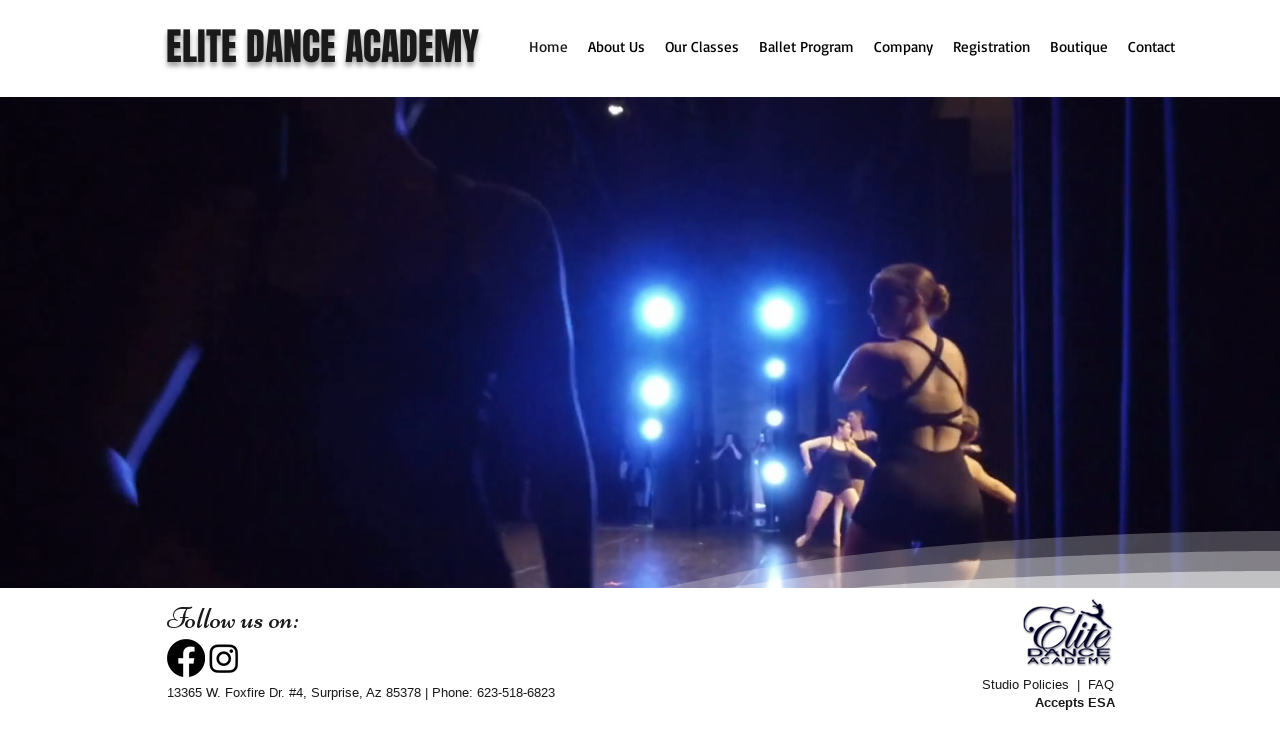

--- FILE ---
content_type: text/css; charset=utf-8
request_url: https://www.elitedanceacademy-az.com/_serverless/pro-gallery-css-v4-server/layoutCss?ver=2&id=comp-mf1yr9uf&items=3490_5557_6946%7C3597_4964_6206%7C3600_4980_6225%7C3373_5024_6279%7C3462_4774_5968%7C3597_3586_4483%7C3501_4234_5292%7C3472_4927_6157%7C3381_5595_6994%7C3481_4934_6167%7C3247_4430_5538%7C3480_4679_5849%7C3131_5762_7202%7C3569_4360_5450%7C3421_4426_5532%7C3367_5026_6281%7C3213_5624_7030%7C3559_3840_4800%7C3552_5509_6886%7C3498_4488_5611&container=2013_1280_234_720&options=layoutParams_cropRatio:0.75%7ClayoutParams_structure_galleryRatio_value:0%7ClayoutParams_repeatingGroupTypes:%7ClayoutParams_gallerySpacing:0%7CgroupTypes:1%7CnumberOfImagesPerRow:3%7CcollageAmount:0.8%7CtextsVerticalPadding:0%7CtextsHorizontalPadding:0%7CcalculateTextBoxHeightMode:MANUAL%7CtargetItemSize:45%7CcubeRatio:0.75%7CexternalInfoHeight:0%7CexternalInfoWidth:0%7CisRTL:false%7CisVertical:false%7CminItemSize:120%7CgroupSize:1%7CchooseBestGroup:true%7CcubeImages:true%7CcubeType:fill%7CsmartCrop:false%7CcollageDensity:1%7CimageMargin:10%7ChasThumbnails:false%7CgalleryThumbnailsAlignment:bottom%7CgridStyle:1%7CtitlePlacement:SHOW_ON_HOVER%7CarrowsSize:23%7CslideshowInfoSize:200%7CimageInfoType:NO_BACKGROUND%7CtextBoxHeight:0%7CscrollDirection:1%7CgalleryLayout:4%7CgallerySizeType:smart%7CgallerySize:45%7CcropOnlyFill:true%7CnumberOfImagesPerCol:1%7CgroupsPerStrip:0%7Cscatter:0%7CenableInfiniteScroll:true%7CthumbnailSpacings:5%7CarrowsPosition:0%7CthumbnailSize:120%7CcalculateTextBoxWidthMode:PERCENT%7CtextBoxWidthPercent:50%7CuseMaxDimensions:false%7CrotatingGroupTypes:%7CfixedColumns:0%7CrotatingCropRatios:%7CgallerySizePx:0%7CplaceGroupsLtr:false
body_size: 7
content:
#pro-gallery-comp-mf1yr9uf .pro-gallery-parent-container{ width: 1280px !important; height: 234px !important; } #pro-gallery-comp-mf1yr9uf [data-hook="item-container"][data-idx="0"].gallery-item-container{opacity: 1 !important;display: block !important;transition: opacity .2s ease !important;top: 0px !important;left: 0px !important;right: auto !important;height: 234px !important;width: 176px !important;} #pro-gallery-comp-mf1yr9uf [data-hook="item-container"][data-idx="0"] .gallery-item-common-info-outer{height: 100% !important;} #pro-gallery-comp-mf1yr9uf [data-hook="item-container"][data-idx="0"] .gallery-item-common-info{height: 100% !important;width: 100% !important;} #pro-gallery-comp-mf1yr9uf [data-hook="item-container"][data-idx="0"] .gallery-item-wrapper{width: 176px !important;height: 234px !important;margin: 0 !important;} #pro-gallery-comp-mf1yr9uf [data-hook="item-container"][data-idx="0"] .gallery-item-content{width: 176px !important;height: 234px !important;margin: 0px 0px !important;opacity: 1 !important;} #pro-gallery-comp-mf1yr9uf [data-hook="item-container"][data-idx="0"] .gallery-item-hover{width: 176px !important;height: 234px !important;opacity: 1 !important;} #pro-gallery-comp-mf1yr9uf [data-hook="item-container"][data-idx="0"] .item-hover-flex-container{width: 176px !important;height: 234px !important;margin: 0px 0px !important;opacity: 1 !important;} #pro-gallery-comp-mf1yr9uf [data-hook="item-container"][data-idx="0"] .gallery-item-wrapper img{width: 100% !important;height: 100% !important;opacity: 1 !important;} #pro-gallery-comp-mf1yr9uf [data-hook="item-container"][data-idx="1"].gallery-item-container{opacity: 1 !important;display: block !important;transition: opacity .2s ease !important;top: 0px !important;left: 186px !important;right: auto !important;height: 234px !important;width: 176px !important;} #pro-gallery-comp-mf1yr9uf [data-hook="item-container"][data-idx="1"] .gallery-item-common-info-outer{height: 100% !important;} #pro-gallery-comp-mf1yr9uf [data-hook="item-container"][data-idx="1"] .gallery-item-common-info{height: 100% !important;width: 100% !important;} #pro-gallery-comp-mf1yr9uf [data-hook="item-container"][data-idx="1"] .gallery-item-wrapper{width: 176px !important;height: 234px !important;margin: 0 !important;} #pro-gallery-comp-mf1yr9uf [data-hook="item-container"][data-idx="1"] .gallery-item-content{width: 176px !important;height: 234px !important;margin: 0px 0px !important;opacity: 1 !important;} #pro-gallery-comp-mf1yr9uf [data-hook="item-container"][data-idx="1"] .gallery-item-hover{width: 176px !important;height: 234px !important;opacity: 1 !important;} #pro-gallery-comp-mf1yr9uf [data-hook="item-container"][data-idx="1"] .item-hover-flex-container{width: 176px !important;height: 234px !important;margin: 0px 0px !important;opacity: 1 !important;} #pro-gallery-comp-mf1yr9uf [data-hook="item-container"][data-idx="1"] .gallery-item-wrapper img{width: 100% !important;height: 100% !important;opacity: 1 !important;} #pro-gallery-comp-mf1yr9uf [data-hook="item-container"][data-idx="2"].gallery-item-container{opacity: 1 !important;display: block !important;transition: opacity .2s ease !important;top: 0px !important;left: 372px !important;right: auto !important;height: 234px !important;width: 176px !important;} #pro-gallery-comp-mf1yr9uf [data-hook="item-container"][data-idx="2"] .gallery-item-common-info-outer{height: 100% !important;} #pro-gallery-comp-mf1yr9uf [data-hook="item-container"][data-idx="2"] .gallery-item-common-info{height: 100% !important;width: 100% !important;} #pro-gallery-comp-mf1yr9uf [data-hook="item-container"][data-idx="2"] .gallery-item-wrapper{width: 176px !important;height: 234px !important;margin: 0 !important;} #pro-gallery-comp-mf1yr9uf [data-hook="item-container"][data-idx="2"] .gallery-item-content{width: 176px !important;height: 234px !important;margin: 0px 0px !important;opacity: 1 !important;} #pro-gallery-comp-mf1yr9uf [data-hook="item-container"][data-idx="2"] .gallery-item-hover{width: 176px !important;height: 234px !important;opacity: 1 !important;} #pro-gallery-comp-mf1yr9uf [data-hook="item-container"][data-idx="2"] .item-hover-flex-container{width: 176px !important;height: 234px !important;margin: 0px 0px !important;opacity: 1 !important;} #pro-gallery-comp-mf1yr9uf [data-hook="item-container"][data-idx="2"] .gallery-item-wrapper img{width: 100% !important;height: 100% !important;opacity: 1 !important;} #pro-gallery-comp-mf1yr9uf [data-hook="item-container"][data-idx="3"]{display: none !important;} #pro-gallery-comp-mf1yr9uf [data-hook="item-container"][data-idx="4"]{display: none !important;} #pro-gallery-comp-mf1yr9uf [data-hook="item-container"][data-idx="5"]{display: none !important;} #pro-gallery-comp-mf1yr9uf [data-hook="item-container"][data-idx="6"]{display: none !important;} #pro-gallery-comp-mf1yr9uf [data-hook="item-container"][data-idx="7"]{display: none !important;} #pro-gallery-comp-mf1yr9uf [data-hook="item-container"][data-idx="8"]{display: none !important;} #pro-gallery-comp-mf1yr9uf [data-hook="item-container"][data-idx="9"]{display: none !important;} #pro-gallery-comp-mf1yr9uf [data-hook="item-container"][data-idx="10"]{display: none !important;} #pro-gallery-comp-mf1yr9uf [data-hook="item-container"][data-idx="11"]{display: none !important;} #pro-gallery-comp-mf1yr9uf [data-hook="item-container"][data-idx="12"]{display: none !important;} #pro-gallery-comp-mf1yr9uf [data-hook="item-container"][data-idx="13"]{display: none !important;} #pro-gallery-comp-mf1yr9uf [data-hook="item-container"][data-idx="14"]{display: none !important;} #pro-gallery-comp-mf1yr9uf [data-hook="item-container"][data-idx="15"]{display: none !important;} #pro-gallery-comp-mf1yr9uf [data-hook="item-container"][data-idx="16"]{display: none !important;} #pro-gallery-comp-mf1yr9uf [data-hook="item-container"][data-idx="17"]{display: none !important;} #pro-gallery-comp-mf1yr9uf [data-hook="item-container"][data-idx="18"]{display: none !important;} #pro-gallery-comp-mf1yr9uf [data-hook="item-container"][data-idx="19"]{display: none !important;} #pro-gallery-comp-mf1yr9uf .pro-gallery-prerender{height:234px !important;}#pro-gallery-comp-mf1yr9uf {height:234px !important; width:1280px !important;}#pro-gallery-comp-mf1yr9uf .pro-gallery-margin-container {height:234px !important;}#pro-gallery-comp-mf1yr9uf .one-row:not(.thumbnails-gallery) {height:239px !important; width:1290px !important;}#pro-gallery-comp-mf1yr9uf .one-row:not(.thumbnails-gallery) .gallery-horizontal-scroll {height:239px !important;}#pro-gallery-comp-mf1yr9uf .pro-gallery-parent-container:not(.gallery-slideshow) [data-hook=group-view] .item-link-wrapper::before {height:239px !important; width:1290px !important;}#pro-gallery-comp-mf1yr9uf .pro-gallery-parent-container {height:234px !important; width:1280px !important;}